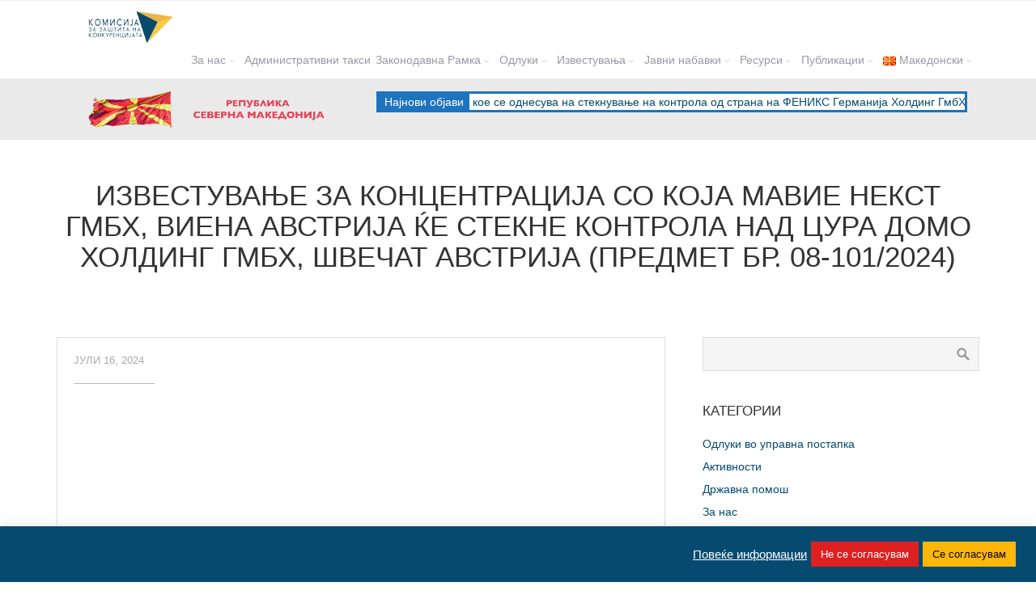

--- FILE ---
content_type: text/html; charset=UTF-8
request_url: http://kzk.gov.mk/%D0%B8%D0%B7%D0%B2%D0%B5%D1%81%D1%82%D1%83%D0%B2%D0%B0%D1%9A%D0%B5-%D0%B7%D0%B0-%D0%BA%D0%BE%D0%BD%D1%86%D0%B5%D0%BD%D1%82%D1%80%D0%B0%D1%86%D0%B8%D1%98%D0%B0-%D1%81%D0%BE-%D0%BA%D0%BE%D1%98%D0%B0-371/
body_size: 20395
content:
<!DOCTYPE html>
<html lang="mk-MK">
<head>
    <meta name="google-site-verification" content="8Is0oow15atNroB1t665TEa2TKF5ZDwugLiiPONCmH8" />
    <!-- Global site tag (gtag.js) - Google Analytics -->
<script async src="https://www.googletagmanager.com/gtag/js?id=UA-115780422-3"></script>
<script>
  window.dataLayer = window.dataLayer || [];
  function gtag(){dataLayer.push(arguments);}
  gtag('js', new Date());

  gtag('config', 'UA-115780422-3');
</script>

	<title>Известување за концентрација со која Мавие Некст ГмбХ, Виена Австрија ќе стекне контрола над Цура Домо Холдинг ГмбХ, Швечат Австрија (предмет бр. 08-101/2024) &#8211; Комисија за заштита на конкуренција</title>
<meta name='robots' content='max-image-preview:large' />
<link rel="alternate" type="application/rss+xml" title="Комисија за заштита на конкуренција &raquo; Фид" href="http://kzk.gov.mk/feed/" />
<link rel="alternate" type="application/rss+xml" title="Комисија за заштита на конкуренција &raquo; фидови за коментари" href="http://kzk.gov.mk/comments/feed/" />
<script type="text/javascript">
window._wpemojiSettings = {"baseUrl":"https:\/\/s.w.org\/images\/core\/emoji\/14.0.0\/72x72\/","ext":".png","svgUrl":"https:\/\/s.w.org\/images\/core\/emoji\/14.0.0\/svg\/","svgExt":".svg","source":{"concatemoji":"http:\/\/kzk.gov.mk\/wp-includes\/js\/wp-emoji-release.min.js?ver=6.1.9"}};
/*! This file is auto-generated */
!function(e,a,t){var n,r,o,i=a.createElement("canvas"),p=i.getContext&&i.getContext("2d");function s(e,t){var a=String.fromCharCode,e=(p.clearRect(0,0,i.width,i.height),p.fillText(a.apply(this,e),0,0),i.toDataURL());return p.clearRect(0,0,i.width,i.height),p.fillText(a.apply(this,t),0,0),e===i.toDataURL()}function c(e){var t=a.createElement("script");t.src=e,t.defer=t.type="text/javascript",a.getElementsByTagName("head")[0].appendChild(t)}for(o=Array("flag","emoji"),t.supports={everything:!0,everythingExceptFlag:!0},r=0;r<o.length;r++)t.supports[o[r]]=function(e){if(p&&p.fillText)switch(p.textBaseline="top",p.font="600 32px Arial",e){case"flag":return s([127987,65039,8205,9895,65039],[127987,65039,8203,9895,65039])?!1:!s([55356,56826,55356,56819],[55356,56826,8203,55356,56819])&&!s([55356,57332,56128,56423,56128,56418,56128,56421,56128,56430,56128,56423,56128,56447],[55356,57332,8203,56128,56423,8203,56128,56418,8203,56128,56421,8203,56128,56430,8203,56128,56423,8203,56128,56447]);case"emoji":return!s([129777,127995,8205,129778,127999],[129777,127995,8203,129778,127999])}return!1}(o[r]),t.supports.everything=t.supports.everything&&t.supports[o[r]],"flag"!==o[r]&&(t.supports.everythingExceptFlag=t.supports.everythingExceptFlag&&t.supports[o[r]]);t.supports.everythingExceptFlag=t.supports.everythingExceptFlag&&!t.supports.flag,t.DOMReady=!1,t.readyCallback=function(){t.DOMReady=!0},t.supports.everything||(n=function(){t.readyCallback()},a.addEventListener?(a.addEventListener("DOMContentLoaded",n,!1),e.addEventListener("load",n,!1)):(e.attachEvent("onload",n),a.attachEvent("onreadystatechange",function(){"complete"===a.readyState&&t.readyCallback()})),(e=t.source||{}).concatemoji?c(e.concatemoji):e.wpemoji&&e.twemoji&&(c(e.twemoji),c(e.wpemoji)))}(window,document,window._wpemojiSettings);
</script>
<style type="text/css">
img.wp-smiley,
img.emoji {
	display: inline !important;
	border: none !important;
	box-shadow: none !important;
	height: 1em !important;
	width: 1em !important;
	margin: 0 0.07em !important;
	vertical-align: -0.1em !important;
	background: none !important;
	padding: 0 !important;
}
</style>
	<link rel='stylesheet' id='wp-block-library-css' href='http://kzk.gov.mk/wp-includes/css/dist/block-library/style.min.css?ver=6.1.9' type='text/css' media='all' />
<link rel='stylesheet' id='classic-theme-styles-css' href='http://kzk.gov.mk/wp-includes/css/classic-themes.min.css?ver=1' type='text/css' media='all' />
<style id='global-styles-inline-css' type='text/css'>
body{--wp--preset--color--black: #000000;--wp--preset--color--cyan-bluish-gray: #abb8c3;--wp--preset--color--white: #ffffff;--wp--preset--color--pale-pink: #f78da7;--wp--preset--color--vivid-red: #cf2e2e;--wp--preset--color--luminous-vivid-orange: #ff6900;--wp--preset--color--luminous-vivid-amber: #fcb900;--wp--preset--color--light-green-cyan: #7bdcb5;--wp--preset--color--vivid-green-cyan: #00d084;--wp--preset--color--pale-cyan-blue: #8ed1fc;--wp--preset--color--vivid-cyan-blue: #0693e3;--wp--preset--color--vivid-purple: #9b51e0;--wp--preset--gradient--vivid-cyan-blue-to-vivid-purple: linear-gradient(135deg,rgba(6,147,227,1) 0%,rgb(155,81,224) 100%);--wp--preset--gradient--light-green-cyan-to-vivid-green-cyan: linear-gradient(135deg,rgb(122,220,180) 0%,rgb(0,208,130) 100%);--wp--preset--gradient--luminous-vivid-amber-to-luminous-vivid-orange: linear-gradient(135deg,rgba(252,185,0,1) 0%,rgba(255,105,0,1) 100%);--wp--preset--gradient--luminous-vivid-orange-to-vivid-red: linear-gradient(135deg,rgba(255,105,0,1) 0%,rgb(207,46,46) 100%);--wp--preset--gradient--very-light-gray-to-cyan-bluish-gray: linear-gradient(135deg,rgb(238,238,238) 0%,rgb(169,184,195) 100%);--wp--preset--gradient--cool-to-warm-spectrum: linear-gradient(135deg,rgb(74,234,220) 0%,rgb(151,120,209) 20%,rgb(207,42,186) 40%,rgb(238,44,130) 60%,rgb(251,105,98) 80%,rgb(254,248,76) 100%);--wp--preset--gradient--blush-light-purple: linear-gradient(135deg,rgb(255,206,236) 0%,rgb(152,150,240) 100%);--wp--preset--gradient--blush-bordeaux: linear-gradient(135deg,rgb(254,205,165) 0%,rgb(254,45,45) 50%,rgb(107,0,62) 100%);--wp--preset--gradient--luminous-dusk: linear-gradient(135deg,rgb(255,203,112) 0%,rgb(199,81,192) 50%,rgb(65,88,208) 100%);--wp--preset--gradient--pale-ocean: linear-gradient(135deg,rgb(255,245,203) 0%,rgb(182,227,212) 50%,rgb(51,167,181) 100%);--wp--preset--gradient--electric-grass: linear-gradient(135deg,rgb(202,248,128) 0%,rgb(113,206,126) 100%);--wp--preset--gradient--midnight: linear-gradient(135deg,rgb(2,3,129) 0%,rgb(40,116,252) 100%);--wp--preset--duotone--dark-grayscale: url('#wp-duotone-dark-grayscale');--wp--preset--duotone--grayscale: url('#wp-duotone-grayscale');--wp--preset--duotone--purple-yellow: url('#wp-duotone-purple-yellow');--wp--preset--duotone--blue-red: url('#wp-duotone-blue-red');--wp--preset--duotone--midnight: url('#wp-duotone-midnight');--wp--preset--duotone--magenta-yellow: url('#wp-duotone-magenta-yellow');--wp--preset--duotone--purple-green: url('#wp-duotone-purple-green');--wp--preset--duotone--blue-orange: url('#wp-duotone-blue-orange');--wp--preset--font-size--small: 13px;--wp--preset--font-size--medium: 20px;--wp--preset--font-size--large: 36px;--wp--preset--font-size--x-large: 42px;--wp--preset--spacing--20: 0.44rem;--wp--preset--spacing--30: 0.67rem;--wp--preset--spacing--40: 1rem;--wp--preset--spacing--50: 1.5rem;--wp--preset--spacing--60: 2.25rem;--wp--preset--spacing--70: 3.38rem;--wp--preset--spacing--80: 5.06rem;}:where(.is-layout-flex){gap: 0.5em;}body .is-layout-flow > .alignleft{float: left;margin-inline-start: 0;margin-inline-end: 2em;}body .is-layout-flow > .alignright{float: right;margin-inline-start: 2em;margin-inline-end: 0;}body .is-layout-flow > .aligncenter{margin-left: auto !important;margin-right: auto !important;}body .is-layout-constrained > .alignleft{float: left;margin-inline-start: 0;margin-inline-end: 2em;}body .is-layout-constrained > .alignright{float: right;margin-inline-start: 2em;margin-inline-end: 0;}body .is-layout-constrained > .aligncenter{margin-left: auto !important;margin-right: auto !important;}body .is-layout-constrained > :where(:not(.alignleft):not(.alignright):not(.alignfull)){max-width: var(--wp--style--global--content-size);margin-left: auto !important;margin-right: auto !important;}body .is-layout-constrained > .alignwide{max-width: var(--wp--style--global--wide-size);}body .is-layout-flex{display: flex;}body .is-layout-flex{flex-wrap: wrap;align-items: center;}body .is-layout-flex > *{margin: 0;}:where(.wp-block-columns.is-layout-flex){gap: 2em;}.has-black-color{color: var(--wp--preset--color--black) !important;}.has-cyan-bluish-gray-color{color: var(--wp--preset--color--cyan-bluish-gray) !important;}.has-white-color{color: var(--wp--preset--color--white) !important;}.has-pale-pink-color{color: var(--wp--preset--color--pale-pink) !important;}.has-vivid-red-color{color: var(--wp--preset--color--vivid-red) !important;}.has-luminous-vivid-orange-color{color: var(--wp--preset--color--luminous-vivid-orange) !important;}.has-luminous-vivid-amber-color{color: var(--wp--preset--color--luminous-vivid-amber) !important;}.has-light-green-cyan-color{color: var(--wp--preset--color--light-green-cyan) !important;}.has-vivid-green-cyan-color{color: var(--wp--preset--color--vivid-green-cyan) !important;}.has-pale-cyan-blue-color{color: var(--wp--preset--color--pale-cyan-blue) !important;}.has-vivid-cyan-blue-color{color: var(--wp--preset--color--vivid-cyan-blue) !important;}.has-vivid-purple-color{color: var(--wp--preset--color--vivid-purple) !important;}.has-black-background-color{background-color: var(--wp--preset--color--black) !important;}.has-cyan-bluish-gray-background-color{background-color: var(--wp--preset--color--cyan-bluish-gray) !important;}.has-white-background-color{background-color: var(--wp--preset--color--white) !important;}.has-pale-pink-background-color{background-color: var(--wp--preset--color--pale-pink) !important;}.has-vivid-red-background-color{background-color: var(--wp--preset--color--vivid-red) !important;}.has-luminous-vivid-orange-background-color{background-color: var(--wp--preset--color--luminous-vivid-orange) !important;}.has-luminous-vivid-amber-background-color{background-color: var(--wp--preset--color--luminous-vivid-amber) !important;}.has-light-green-cyan-background-color{background-color: var(--wp--preset--color--light-green-cyan) !important;}.has-vivid-green-cyan-background-color{background-color: var(--wp--preset--color--vivid-green-cyan) !important;}.has-pale-cyan-blue-background-color{background-color: var(--wp--preset--color--pale-cyan-blue) !important;}.has-vivid-cyan-blue-background-color{background-color: var(--wp--preset--color--vivid-cyan-blue) !important;}.has-vivid-purple-background-color{background-color: var(--wp--preset--color--vivid-purple) !important;}.has-black-border-color{border-color: var(--wp--preset--color--black) !important;}.has-cyan-bluish-gray-border-color{border-color: var(--wp--preset--color--cyan-bluish-gray) !important;}.has-white-border-color{border-color: var(--wp--preset--color--white) !important;}.has-pale-pink-border-color{border-color: var(--wp--preset--color--pale-pink) !important;}.has-vivid-red-border-color{border-color: var(--wp--preset--color--vivid-red) !important;}.has-luminous-vivid-orange-border-color{border-color: var(--wp--preset--color--luminous-vivid-orange) !important;}.has-luminous-vivid-amber-border-color{border-color: var(--wp--preset--color--luminous-vivid-amber) !important;}.has-light-green-cyan-border-color{border-color: var(--wp--preset--color--light-green-cyan) !important;}.has-vivid-green-cyan-border-color{border-color: var(--wp--preset--color--vivid-green-cyan) !important;}.has-pale-cyan-blue-border-color{border-color: var(--wp--preset--color--pale-cyan-blue) !important;}.has-vivid-cyan-blue-border-color{border-color: var(--wp--preset--color--vivid-cyan-blue) !important;}.has-vivid-purple-border-color{border-color: var(--wp--preset--color--vivid-purple) !important;}.has-vivid-cyan-blue-to-vivid-purple-gradient-background{background: var(--wp--preset--gradient--vivid-cyan-blue-to-vivid-purple) !important;}.has-light-green-cyan-to-vivid-green-cyan-gradient-background{background: var(--wp--preset--gradient--light-green-cyan-to-vivid-green-cyan) !important;}.has-luminous-vivid-amber-to-luminous-vivid-orange-gradient-background{background: var(--wp--preset--gradient--luminous-vivid-amber-to-luminous-vivid-orange) !important;}.has-luminous-vivid-orange-to-vivid-red-gradient-background{background: var(--wp--preset--gradient--luminous-vivid-orange-to-vivid-red) !important;}.has-very-light-gray-to-cyan-bluish-gray-gradient-background{background: var(--wp--preset--gradient--very-light-gray-to-cyan-bluish-gray) !important;}.has-cool-to-warm-spectrum-gradient-background{background: var(--wp--preset--gradient--cool-to-warm-spectrum) !important;}.has-blush-light-purple-gradient-background{background: var(--wp--preset--gradient--blush-light-purple) !important;}.has-blush-bordeaux-gradient-background{background: var(--wp--preset--gradient--blush-bordeaux) !important;}.has-luminous-dusk-gradient-background{background: var(--wp--preset--gradient--luminous-dusk) !important;}.has-pale-ocean-gradient-background{background: var(--wp--preset--gradient--pale-ocean) !important;}.has-electric-grass-gradient-background{background: var(--wp--preset--gradient--electric-grass) !important;}.has-midnight-gradient-background{background: var(--wp--preset--gradient--midnight) !important;}.has-small-font-size{font-size: var(--wp--preset--font-size--small) !important;}.has-medium-font-size{font-size: var(--wp--preset--font-size--medium) !important;}.has-large-font-size{font-size: var(--wp--preset--font-size--large) !important;}.has-x-large-font-size{font-size: var(--wp--preset--font-size--x-large) !important;}
.wp-block-navigation a:where(:not(.wp-element-button)){color: inherit;}
:where(.wp-block-columns.is-layout-flex){gap: 2em;}
.wp-block-pullquote{font-size: 1.5em;line-height: 1.6;}
</style>
<link rel='stylesheet' id='cookie-law-info-css' href='http://kzk.gov.mk/wp-content/plugins/cookie-law-info/legacy/public/css/cookie-law-info-public.css?ver=3.0.8' type='text/css' media='all' />
<link rel='stylesheet' id='cookie-law-info-gdpr-css' href='http://kzk.gov.mk/wp-content/plugins/cookie-law-info/legacy/public/css/cookie-law-info-gdpr.css?ver=3.0.8' type='text/css' media='all' />
<link rel='stylesheet' id='pj-news-ticker-css' href='http://kzk.gov.mk/wp-content/plugins/pj-news-ticker/public/css/pj-news-ticker.css?ver=1.9.5' type='text/css' media='all' />
<link rel='stylesheet' id='cpotheme-base-css' href='http://kzk.gov.mk/wp-content/themes/allegiant/core/css/base.css?ver=6.1.9' type='text/css' media='all' />
<link rel='stylesheet' id='cpotheme-main-css' href='http://kzk.gov.mk/wp-content/themes/allegiant/style.css?ver=6.1.9' type='text/css' media='all' />
<script type='text/javascript' src='http://kzk.gov.mk/wp-includes/js/jquery/jquery.min.js?ver=3.6.1' id='jquery-core-js'></script>
<script type='text/javascript' src='http://kzk.gov.mk/wp-includes/js/jquery/jquery-migrate.min.js?ver=3.3.2' id='jquery-migrate-js'></script>
<script type='text/javascript' id='cookie-law-info-js-extra'>
/* <![CDATA[ */
var Cli_Data = {"nn_cookie_ids":[],"cookielist":[],"non_necessary_cookies":[],"ccpaEnabled":"","ccpaRegionBased":"","ccpaBarEnabled":"","strictlyEnabled":["necessary","obligatoire"],"ccpaType":"gdpr","js_blocking":"1","custom_integration":"","triggerDomRefresh":"","secure_cookies":""};
var cli_cookiebar_settings = {"animate_speed_hide":"500","animate_speed_show":"500","background":"#064a70","border":"#b1a6a6c2","border_on":"","button_1_button_colour":"#61a229","button_1_button_hover":"#4e8221","button_1_link_colour":"#fff","button_1_as_button":"1","button_1_new_win":"","button_2_button_colour":"#333","button_2_button_hover":"#292929","button_2_link_colour":"#ffffff","button_2_as_button":"","button_2_hidebar":"","button_3_button_colour":"#dd2121","button_3_button_hover":"#b11a1a","button_3_link_colour":"#ffffff","button_3_as_button":"1","button_3_new_win":"","button_4_button_colour":"#dedfe0","button_4_button_hover":"#b2b2b3","button_4_link_colour":"#ffffff","button_4_as_button":"","button_7_button_colour":"#fcb70a","button_7_button_hover":"#ca9208","button_7_link_colour":"#0a0a0a","button_7_as_button":"1","button_7_new_win":"","font_family":"inherit","header_fix":"","notify_animate_hide":"1","notify_animate_show":"","notify_div_id":"#cookie-law-info-bar","notify_position_horizontal":"right","notify_position_vertical":"bottom","scroll_close":"","scroll_close_reload":"","accept_close_reload":"","reject_close_reload":"","showagain_tab":"","showagain_background":"#fff","showagain_border":"#000","showagain_div_id":"#cookie-law-info-again","showagain_x_position":"100px","text":"#ffffff","show_once_yn":"","show_once":"10000","logging_on":"","as_popup":"","popup_overlay":"1","bar_heading_text":"","cookie_bar_as":"banner","popup_showagain_position":"bottom-right","widget_position":"left"};
var log_object = {"ajax_url":"http:\/\/kzk.gov.mk\/wp-admin\/admin-ajax.php"};
/* ]]> */
</script>
<script type='text/javascript' src='http://kzk.gov.mk/wp-content/plugins/cookie-law-info/legacy/public/js/cookie-law-info-public.js?ver=3.0.8' id='cookie-law-info-js'></script>
<script type='text/javascript' src='http://kzk.gov.mk/wp-content/plugins/pj-news-ticker/public/js/pj-news-ticker.js?ver=1.9.5' id='pj-news-ticker-js'></script>
<script type='text/javascript' src='http://kzk.gov.mk/wp-content/themes/allegiant/core/scripts/html5-min.js?ver=6.1.9' id='cpotheme_html5-js'></script>
<link rel="https://api.w.org/" href="http://kzk.gov.mk/wp-json/" /><link rel="alternate" type="application/json" href="http://kzk.gov.mk/wp-json/wp/v2/posts/6385" /><link rel="EditURI" type="application/rsd+xml" title="RSD" href="http://kzk.gov.mk/xmlrpc.php?rsd" />
<link rel="wlwmanifest" type="application/wlwmanifest+xml" href="http://kzk.gov.mk/wp-includes/wlwmanifest.xml" />
<meta name="generator" content="WordPress 6.1.9" />
<link rel="canonical" href="http://kzk.gov.mk/%d0%b8%d0%b7%d0%b2%d0%b5%d1%81%d1%82%d1%83%d0%b2%d0%b0%d1%9a%d0%b5-%d0%b7%d0%b0-%d0%ba%d0%be%d0%bd%d1%86%d0%b5%d0%bd%d1%82%d1%80%d0%b0%d1%86%d0%b8%d1%98%d0%b0-%d1%81%d0%be-%d0%ba%d0%be%d1%98%d0%b0-371/" />
<link rel='shortlink' href='http://kzk.gov.mk/?p=6385' />
<link rel="alternate" type="application/json+oembed" href="http://kzk.gov.mk/wp-json/oembed/1.0/embed?url=http%3A%2F%2Fkzk.gov.mk%2F%25d0%25b8%25d0%25b7%25d0%25b2%25d0%25b5%25d1%2581%25d1%2582%25d1%2583%25d0%25b2%25d0%25b0%25d1%259a%25d0%25b5-%25d0%25b7%25d0%25b0-%25d0%25ba%25d0%25be%25d0%25bd%25d1%2586%25d0%25b5%25d0%25bd%25d1%2582%25d1%2580%25d0%25b0%25d1%2586%25d0%25b8%25d1%2598%25d0%25b0-%25d1%2581%25d0%25be-%25d0%25ba%25d0%25be%25d1%2598%25d0%25b0-371%2F" />
<link rel="alternate" type="text/xml+oembed" href="http://kzk.gov.mk/wp-json/oembed/1.0/embed?url=http%3A%2F%2Fkzk.gov.mk%2F%25d0%25b8%25d0%25b7%25d0%25b2%25d0%25b5%25d1%2581%25d1%2582%25d1%2583%25d0%25b2%25d0%25b0%25d1%259a%25d0%25b5-%25d0%25b7%25d0%25b0-%25d0%25ba%25d0%25be%25d0%25bd%25d1%2586%25d0%25b5%25d0%25bd%25d1%2582%25d1%2580%25d0%25b0%25d1%2586%25d0%25b8%25d1%2598%25d0%25b0-%25d1%2581%25d0%25be-%25d0%25ba%25d0%25be%25d1%2598%25d0%25b0-371%2F&#038;format=xml" />
<meta name="viewport" content="width=device-width, initial-scale=1.0, maximum-scale=1.0, user-scalable=0"/>
<meta charset="UTF-8"/>
<style type="text/css" id="custom-background-css">
body.custom-background { background-image: url("http://kzk.gov.mk/wp-content/themes/allegiant/images/background.jpg"); background-position: center top; background-size: cover; background-repeat: no-repeat; background-attachment: fixed; }
</style>
	<link rel="icon" href="http://kzk.gov.mk/wp-content/uploads/2019/02/cropped-logo-32x32.png" sizes="32x32" />
<link rel="icon" href="http://kzk.gov.mk/wp-content/uploads/2019/02/cropped-logo-192x192.png" sizes="192x192" />
<link rel="apple-touch-icon" href="http://kzk.gov.mk/wp-content/uploads/2019/02/cropped-logo-180x180.png" />
<meta name="msapplication-TileImage" content="http://kzk.gov.mk/wp-content/uploads/2019/02/cropped-logo-270x270.png" />
		<style type="text/css" id="wp-custom-css">
			.menu-main .menu-item-has-children > a {
    padding-right: 20px;
}

.menu-main li a {
    padding: 3px;
    font-size: 13.5px;
    color: #99a;
}		</style>
			<!-- Latest compiled and minified CSS -->
    <link rel="stylesheet" href="https://maxcdn.bootstrapcdn.com/bootstrap/3.4.0/css/bootstrap.min.css">
    
    <!-- jQuery library -->
    <script src="https://ajax.googleapis.com/ajax/libs/jquery/3.3.1/jquery.min.js"></script>
    
    <!-- Latest compiled JavaScript -->
    <script src="https://maxcdn.bootstrapcdn.com/bootstrap/3.4.0/js/bootstrap.min.js"></script>
    
    <!--Font Awesome-->
    <link href="https://maxcdn.bootstrapcdn.com/font-awesome/4.7.0/css/font-awesome.min.css" rel="stylesheet">

</head>

<body class="post-template-default single single-post postid-6385 single-format-standard custom-background  sidebar-right">
	<div class="outer" id="top">
				<div class="wrapper">
			<div id="topbar" class="topbar">
				<div class="container">
										<div class="clear"></div>
				</div>
			</div>
			<header id="header" class="header">
				<div class="container">
					<div id="logo" class="logo"><a class="site-logo" href="http://kzk.gov.mk"><img src="http://kzk.gov.mk/wp-content/uploads/2019/02/logo.png" alt="Комисија за заштита на конкуренција" style="width:175px;"/></a><span class="title site-title hidden"><a href="http://kzk.gov.mk">Комисија за заштита на конкуренција</a></span></div><div id="menu-mobile-open" class=" menu-mobile-open menu-mobile-toggle"></div><ul id="menu-main" class="menu-main"><li id="menu-item-13" class="menu-item menu-item-type-custom menu-item-object-custom menu-item-has-children menu-item-13"><a href="http://kzk.gov.mk/%d0%b7%d0%b0-%d0%bd%d0%b0%d1%81/">За нас</a>
<ul class="sub-menu">
	<li id="menu-item-14" class="menu-item menu-item-type-custom menu-item-object-custom menu-item-14"><a href="http://kzk.gov.mk/членови-на-комисијата/">Членови на комисијата</a></li>
	<li id="menu-item-15" class="menu-item menu-item-type-custom menu-item-object-custom menu-item-15"><a href="http://kzk.gov.mk/%D0%BE%D1%80%D0%B3%D0%B0%D0%BD%D0%B8%D0%B7%D0%B0%D1%86%D0%B8%D1%81%D0%BA%D0%B0-%D1%81%D1%82%D1%80%D1%83%D0%BA%D1%82%D1%83%D1%80%D0%B0/">Организација</a></li>
	<li id="menu-item-4063" class="menu-item menu-item-type-custom menu-item-object-custom menu-item-4063"><a href="http://kzk.gov.mk/%d0%b7%d0%b0%d1%88%d1%82%d0%b8%d1%82%d0%b5%d0%bd%d0%be-%d0%b2%d0%bd%d0%b0%d1%82%d1%80%d0%b5%d1%88%d0%bd%d0%be-%d0%bf%d1%80%d0%b8%d1%98%d0%b0%d0%b2%d1%83%d0%b2%d0%b0%d1%9a%d0%b5/">Заштитено внатрешно пријавување</a></li>
	<li id="menu-item-16" class="menu-item menu-item-type-custom menu-item-object-custom menu-item-16"><a href="http://kzk.gov.mk/%D0%BA%D0%BE%D0%BD%D1%82%D0%B0%D0%BA%D1%82/">Контакт</a></li>
	<li id="menu-item-7127" class="menu-item menu-item-type-post_type menu-item-object-post menu-item-7127"><a href="http://kzk.gov.mk/%d0%b8%d0%bd%d1%84%d0%be%d1%80%d0%bc%d0%b0%d1%86%d0%b8%d0%b8-%d0%be%d0%b4-%d1%98%d0%b0%d0%b2%d0%b5%d0%bd-%d0%ba%d0%b0%d1%80%d0%b0%d0%ba%d1%82%d0%b5%d1%80/">Информации од јавен карактер</a></li>
</ul>
</li>
<li id="menu-item-6071" class="menu-item menu-item-type-custom menu-item-object-custom menu-item-6071"><a href="http://kzk.gov.mk/wp-content/uploads/2024/04/Административни-такси..pdf">Административни такси</a></li>
<li id="menu-item-21" class="menu-item menu-item-type-custom menu-item-object-custom menu-item-has-children menu-item-21"><a>Законодавна Рамка</a>
<ul class="sub-menu">
	<li id="menu-item-22" class="menu-item menu-item-type-custom menu-item-object-custom menu-item-has-children menu-item-22"><a>Конкуренција</a>
	<ul class="sub-menu">
		<li id="menu-item-24" class="menu-item menu-item-type-custom menu-item-object-custom menu-item-24"><a href="http://kzk.gov.mk/category/zakon-za-zashtita-na-konkurencijata/">Закон за заштита на конкуренцијата</a></li>
		<li id="menu-item-25" class="menu-item menu-item-type-custom menu-item-object-custom menu-item-25"><a href="http://kzk.gov.mk/category/uredbi/">Уредби</a></li>
		<li id="menu-item-26" class="menu-item menu-item-type-custom menu-item-object-custom menu-item-26"><a href="http://kzk.gov.mk/category/nasoki-i-broshuri/">Насоки и брошури</a></li>
	</ul>
</li>
	<li id="menu-item-23" class="menu-item menu-item-type-custom menu-item-object-custom menu-item-has-children menu-item-23"><a>Државна Помош</a>
	<ul class="sub-menu">
		<li id="menu-item-28" class="menu-item menu-item-type-custom menu-item-object-custom menu-item-28"><a href="http://kzk.gov.mk/category/zakon-za-drzhavna-pomosh/">Закон за државна помош</a></li>
		<li id="menu-item-29" class="menu-item menu-item-type-custom menu-item-object-custom menu-item-29"><a href="http://kzk.gov.mk/category/uredbi-drzhavna-pomosh/">Уредби</a></li>
	</ul>
</li>
	<li id="menu-item-6762" class="menu-item menu-item-type-taxonomy menu-item-object-category menu-item-6762"><a href="http://kzk.gov.mk/category/zakonodavna-ramka/nefer-trgovski-praktiki-zr/">Нефер трговски практики</a></li>
</ul>
</li>
<li id="menu-item-30" class="menu-item menu-item-type-custom menu-item-object-custom menu-item-has-children menu-item-30"><a>Одлуки</a>
<ul class="sub-menu">
	<li id="menu-item-31" class="menu-item menu-item-type-custom menu-item-object-custom menu-item-has-children menu-item-31"><a>Конкуренција</a>
	<ul class="sub-menu">
		<li id="menu-item-33" class="menu-item menu-item-type-custom menu-item-object-custom menu-item-33"><a href="http://kzk.gov.mk/category/odluki-vo-upravna-postapka/">Одлуки во управна постапка</a></li>
		<li id="menu-item-34" class="menu-item menu-item-type-custom menu-item-object-custom menu-item-34"><a href="http://kzk.gov.mk/category/odluki-vo-prekrshochna-postapka/">Одлуку во прекршочна постапка</a></li>
		<li id="menu-item-35" class="menu-item menu-item-type-custom menu-item-object-custom menu-item-35"><a href="http://kzk.gov.mk/category/odluki-na-sudovite/">Одлуки на судовите</a></li>
	</ul>
</li>
	<li id="menu-item-32" class="menu-item menu-item-type-custom menu-item-object-custom menu-item-has-children menu-item-32"><a>Државна помош</a>
	<ul class="sub-menu">
		<li id="menu-item-36" class="menu-item menu-item-type-custom menu-item-object-custom menu-item-36"><a href="http://kzk.gov.mk/category/odluki-akti-na-kzk/">Одлуки/Акти на КЗК</a></li>
		<li id="menu-item-37" class="menu-item menu-item-type-custom menu-item-object-custom menu-item-37"><a href="http://kzk.gov.mk/category/mislenja/">Мислења</a></li>
	</ul>
</li>
	<li id="menu-item-6763" class="menu-item menu-item-type-taxonomy menu-item-object-category menu-item-has-children menu-item-6763"><a href="http://kzk.gov.mk/category/odluki/nefer-trgovski-prakitiki-o/">Нефер трговски практики</a>
	<ul class="sub-menu">
		<li id="menu-item-6764" class="menu-item menu-item-type-taxonomy menu-item-object-category menu-item-6764"><a href="http://kzk.gov.mk/category/odluki/nefer-trgovski-prakitiki-o/odluki-vo-prekrsocna-postapka/">Одлуки во прекршочна постапка</a></li>
		<li id="menu-item-6765" class="menu-item menu-item-type-taxonomy menu-item-object-category menu-item-6765"><a href="http://kzk.gov.mk/category/odluki/nefer-trgovski-prakitiki-o/odluki-na-sudovi/">Одлуки на судови</a></li>
	</ul>
</li>
</ul>
</li>
<li id="menu-item-38" class="menu-item menu-item-type-custom menu-item-object-custom menu-item-has-children menu-item-38"><a>Известувања</a>
<ul class="sub-menu">
	<li id="menu-item-39" class="menu-item menu-item-type-custom menu-item-object-custom menu-item-39"><a href="http://kzk.gov.mk/category/izvestuvanja-za-koncentracii/">Известувања за концентрации</a></li>
	<li id="menu-item-40" class="menu-item menu-item-type-custom menu-item-object-custom menu-item-40"><a href="http://kzk.gov.mk/category/izvestuvanja-za-drzavna-pomosh/">Известувања за државна помош</a></li>
	<li id="menu-item-17" class="menu-item menu-item-type-custom menu-item-object-custom menu-item-has-children menu-item-17"><a>Новости</a>
	<ul class="sub-menu">
		<li id="menu-item-18" class="menu-item menu-item-type-custom menu-item-object-custom menu-item-18"><a href="http://kzk.gov.mk/category/pres/">Прес</a></li>
		<li id="menu-item-19" class="menu-item menu-item-type-custom menu-item-object-custom menu-item-19"><a href="http://kzk.gov.mk/category/aktivnosti/">Активности</a></li>
		<li id="menu-item-20" class="menu-item menu-item-type-custom menu-item-object-custom menu-item-20"><a href="http://kzk.gov.mk/category/ostanati-novosti/">Останати новости</a></li>
	</ul>
</li>
</ul>
</li>
<li id="menu-item-3353" class="menu-item menu-item-type-taxonomy menu-item-object-category menu-item-has-children menu-item-3353"><a href="http://kzk.gov.mk/category/javni-nabavki/">Јавни набавки</a>
<ul class="sub-menu">
	<li id="menu-item-3354" class="menu-item menu-item-type-taxonomy menu-item-object-category menu-item-3354"><a href="http://kzk.gov.mk/category/javni-nabavki/godishni-planovi/">Годишни планови</a></li>
	<li id="menu-item-3355" class="menu-item menu-item-type-taxonomy menu-item-object-category menu-item-3355"><a href="http://kzk.gov.mk/category/javni-nabavki/oglasi-za-javni-nabavki/">Огласи за јавни набавки</a></li>
	<li id="menu-item-3356" class="menu-item menu-item-type-taxonomy menu-item-object-category menu-item-3356"><a href="http://kzk.gov.mk/category/javni-nabavki/izvestuvanja-za-sklucheni-dogovori/">Известувања за склучени договори</a></li>
	<li id="menu-item-3357" class="menu-item menu-item-type-taxonomy menu-item-object-category menu-item-3357"><a href="http://kzk.gov.mk/category/javni-nabavki/sklucheni-dogovori/">Склучени договори</a></li>
	<li id="menu-item-3358" class="menu-item menu-item-type-taxonomy menu-item-object-category menu-item-3358"><a href="http://kzk.gov.mk/category/javni-nabavki/izvestuvanja-za-realizirani-dogovori/">Известувања за реализирани договори</a></li>
</ul>
</li>
<li id="menu-item-41" class="menu-item menu-item-type-custom menu-item-object-custom menu-item-has-children menu-item-41"><a>Ресурси</a>
<ul class="sub-menu">
	<li id="menu-item-42" class="menu-item menu-item-type-custom menu-item-object-custom menu-item-has-children menu-item-42"><a>Обрасци/Информации</a>
	<ul class="sub-menu">
		<li id="menu-item-44" class="menu-item menu-item-type-custom menu-item-object-custom menu-item-44"><a href="http://kzk.gov.mk/category/konkurencija-obrasci-informacii-resursi/">Конкуренција</a></li>
		<li id="menu-item-45" class="menu-item menu-item-type-custom menu-item-object-custom menu-item-45"><a href="http://kzk.gov.mk/category/drzhavna-pomosh-obrasci-informacii/">Државна помош</a></li>
	</ul>
</li>
	<li id="menu-item-43" class="menu-item menu-item-type-custom menu-item-object-custom menu-item-43"><a href="http://kzk.gov.mk/linkovi/">Линкови</a></li>
</ul>
</li>
<li id="menu-item-46" class="menu-item menu-item-type-custom menu-item-object-custom menu-item-has-children menu-item-46"><a>Публикации</a>
<ul class="sub-menu">
	<li id="menu-item-47" class="menu-item menu-item-type-custom menu-item-object-custom menu-item-47"><a href="http://kzk.gov.mk/category/godishni-izveshtai/">Годишни извештаи</a></li>
	<li id="menu-item-48" class="menu-item menu-item-type-custom menu-item-object-custom menu-item-48"><a href="http://kzk.gov.mk/category/struchni-napisi/">Стручни написи</a></li>
	<li id="menu-item-49" class="menu-item menu-item-type-custom menu-item-object-custom menu-item-49"><a href="http://kzk.gov.mk/category/ostanati-publikacii/">Останати Публикации</a></li>
</ul>
</li>
<li id="menu-item-56" class="pll-parent-menu-item menu-item menu-item-type-custom menu-item-object-custom menu-item-has-children menu-item-56"><a href="#pll_switcher"><img src="[data-uri]" alt="Македонски" width="16" height="11" style="width: 16px; height: 11px;" /><span style="margin-left:0.3em;">Македонски</span></a>
<ul class="sub-menu">
	<li id="menu-item-56-mk" class="lang-item lang-item-28 lang-item-mk current-lang lang-item-first menu-item menu-item-type-custom menu-item-object-custom menu-item-56-mk"><a href="http://kzk.gov.mk/%d0%b8%d0%b7%d0%b2%d0%b5%d1%81%d1%82%d1%83%d0%b2%d0%b0%d1%9a%d0%b5-%d0%b7%d0%b0-%d0%ba%d0%be%d0%bd%d1%86%d0%b5%d0%bd%d1%82%d1%80%d0%b0%d1%86%d0%b8%d1%98%d0%b0-%d1%81%d0%be-%d0%ba%d0%be%d1%98%d0%b0-371/" hreflang="mk-MK" lang="mk-MK"><img src="[data-uri]" alt="Македонски" width="16" height="11" style="width: 16px; height: 11px;" /><span style="margin-left:0.3em;">Македонски</span></a></li>
	<li id="menu-item-56-en" class="lang-item lang-item-31 lang-item-en no-translation menu-item menu-item-type-custom menu-item-object-custom menu-item-56-en"><a href="http://kzk.gov.mk/en/" hreflang="en-US" lang="en-US"><img src="[data-uri]" alt="English" width="16" height="11" style="width: 16px; height: 11px;" /><span style="margin-left:0.3em;">English</span></a></li>
	<li id="menu-item-56-sq" class="lang-item lang-item-35 lang-item-sq no-translation menu-item menu-item-type-custom menu-item-object-custom menu-item-56-sq"><a href="http://kzk.gov.mk/sq/" hreflang="sq" lang="sq"><img src="[data-uri]" alt="Shqip" width="16" height="11" style="width: 16px; height: 11px;" /><span style="margin-left:0.3em;">Shqip</span></a></li>
</ul>
</li>
</ul>					<div class='clear'></div>
				</div>
			</header>
			
			<div style="background-color: #eaeaea; padding: 15px 0;" class="col-md-12">
			    <div class="container">
    			    <div class="col-md-4">
    			            			            <img src="http://kzk.gov.mk/wp-content/uploads/2019/01/mainimg.png" class="img-fluid">
			                			    </div>
    			    <div class="col-md-8">
    			        <div class="pjnt-border" style="font-family: , sans-serif; background-color: #1e73be; border-color: #1e73be;"><div class="pjnt-label" style="color: #ffffff; font-size: 100%;">Најнови објави</div><div class="pjnt-box" style="background-color: #ffffff;"><div class="pjnt-content" data-gap="true" data-speed="100" style="font-size: 100%;"><span class="pjnt-item"><a target="_self" href="http://kzk.gov.mk/%d0%b8%d0%b7%d0%b2%d0%b5%d1%81%d1%82%d1%83%d0%b2%d0%b0%d1%9a%d0%b5-%d0%b7%d0%b0-%d0%ba%d0%be%d0%bd%d1%86%d0%b5%d0%bd%d1%82%d1%80%d0%b0%d1%86%d0%b8%d1%98%d0%b0-%d0%ba%d0%be%d0%b5-%d1%81%d0%b5-%d0%be-21/">Известување за концентрација кое се однесува на стекнување на контрола од страна на ФЕНИКС Германија Холдинг ГмбХ, Германија над &nbsp;ХАЕМАТО Фарм ГмбХ, Германија</a></span><span class="pjnt-item"><a target="_self" href="http://kzk.gov.mk/%d0%ba%d0%be%d0%bd%d1%86%d0%b5%d0%bd%d1%82%d1%80%d0%b0%d1%86%d0%b8%d1%98%d0%b0-%d1%81%d0%be-%d0%ba%d0%be%d1%98%d0%b0-%d0%bd%d0%bb%d0%b1-%d1%81%d0%ba%d0%bb%d0%b0%d0%b4%d0%b8-%d0%b7%d0%b5/">Концентрација со која НЛБ Склади – Зелени преход I А, наменска дружба за наложбе, д.о.о., Словенија  ќе стекне контрола над РЕСАЛТА ГРАДСКО ОСВЕТЛУВАЊЕ И ЕНЕРГЕТСКА ОБНОВА НА ЗГРАДИ Д.О.О. БЕЛГРАД Србија</a></span><span class="pjnt-item"><a target="_self" href="http://kzk.gov.mk/%d0%b8%d0%b7%d0%b2%d0%b5%d1%81%d1%82%d1%83%d0%b2%d0%b0%d1%9a%d0%b5-%d0%b7%d0%b0-%d0%ba%d0%be%d0%bd%d1%86%d0%b5%d0%bd%d1%82%d1%80%d0%b0%d1%86%d0%b8%d1%98%d0%b0-%d1%81%d0%be-%d0%ba%d0%be%d1%98%d0%b0-483/">Известување за концентрација со која ГАЛЕНИКА АД БЕОГРАД, Република Србија ќе стекне целосна контрола над Санофарм д.о.о., Република Словенија (предмет бр. 08-151 од 2025 година)</a></span><span class="pjnt-item"><a target="_self" href="http://kzk.gov.mk/%d0%ba%d0%be%d0%bd%d1%86%d0%b5%d0%bd%d1%82%d1%80%d0%b0%d1%86%d0%b8%d1%98%d0%b0-%d1%81%d0%be-%d0%ba%d0%be%d1%98%d0%b0-%d0%bf%d1%80%d0%b2%d0%b0-%d1%86%d0%b0%d0%bf-%d0%b4-%d0%be-%d0%be-%d1%81%d0%bf%d0%b5/">Концентрација со која ПРВА ЦАП Д.О.О Специјалeн Инвестициски фонд к.д Словенија, ќе стекне  контрола над ЦООКИНОКС Производство и Продажба на угостителска опрема Д.О.О Словенија</a></span><span class="pjnt-item"><a target="_self" href="http://kzk.gov.mk/%d0%b8%d0%b7%d0%b2%d0%b5%d1%81%d1%82%d1%83%d0%b2%d0%b0%d1%9a%d0%b5-%d0%b7%d0%b0-%d0%ba%d0%be%d0%bd%d1%86%d0%b5%d0%bd%d1%82%d1%80%d0%b0%d1%86%d0%b8%d1%98%d0%b0-%d1%81%d0%be-%d0%ba%d0%be%d1%98%d0%b0-482/">Известување за концентрација со која Алвин Интернатионал АГ, Швајцарија ќе стекне индиректна самостојна контрола над СидеПризе ЛЛЦ, САД</a></span></div></div></div>     			    </div>
    			</div>
    		</div>
						<div class="clear"></div>



<section id="pagetitle" class="pagetitle" >
	<div class="container">
		<h1 class="pagetitle-title heading">Известување за концентрација со која Мавие Некст ГмбХ, Виена Австрија ќе стекне контрола над Цура Домо Холдинг ГмбХ, Швечат Австрија (предмет бр. 08-101/2024)</h1><div id="breadcrumb" class="breadcrumb"><a class="breadcrumb-link" href="http://kzk.gov.mk">Home</a><span class='breadcrumb-separator'></span><span class='breadcrumb-title'>Известување за концентрација со која Мавие Некст ГмбХ, Виена Австрија ќе стекне контрола над Цура Домо Холдинг ГмбХ, Швечат Австрија (предмет бр. 08-101/2024)</span>
</div>	</div>
</section>


<div id="main" class="main">
	<div class="container">
		<section id="content" class="content">
									
<article class="post-6385 post type-post status-publish format-standard hentry category-izvestuvanja category-izvestuvanja-za-koncentracii" id="post-6385"> 
	<div class="post-image">
				
	</div>	
		<div class="post-body">
				<div class="post-byline">
			<div class="post-date">јули 16, 2024</div>											</div>
		<div class="post-content">
			
<div class="wp-block-file"><object class="wp-block-file__embed" data="http://kzk.gov.mk/wp-content/uploads/2024/07/Izvestuvanje-Mavie-Neks-i-Cura-Domo-1.pdf" type="application/pdf" style="width:100%;height:600px" aria-label="Embed of Izvestuvanje-Mavie-Neks-i-Cura-Domo-1."></object><a id="wp-block-file--media-bb81180c-7fad-4af9-a132-5935bf0bbb60" href="http://kzk.gov.mk/wp-content/uploads/2024/07/Izvestuvanje-Mavie-Neks-i-Cura-Domo-1.pdf">Izvestuvanje-Mavie-Neks-i-Cura-Domo-1</a><a href="http://kzk.gov.mk/wp-content/uploads/2024/07/Izvestuvanje-Mavie-Neks-i-Cura-Domo-1.pdf" class="wp-block-file__button wp-element-button" download aria-describedby="wp-block-file--media-bb81180c-7fad-4af9-a132-5935bf0bbb60">Download</a></div>
		</div>
				<div class="post-tags"></div>				<div class="clear"></div>
	</div>
</article>
			<div class="cpo-navigation">
				<div class="cpo-previous-link">
					<a href="http://kzk.gov.mk/%d1%80%d0%b5%d1%88%d0%b5%d0%bd%d0%b8%d0%b5-%d0%b7%d0%b0-%d0%ba%d0%be%d0%bd%d1%86%d0%b5%d0%bd%d1%82%d1%80%d0%b0%d1%86%d0%b8%d1%98%d0%b0%d1%82%d0%b0-%d1%81%d0%be-%d0%ba%d0%be%d1%98%d0%b0-%d0%bd%d0%be/" rel="prev">&laquo; Решение за концентрацијата со која НОВА ЉУБЉАНСКА БАНКА д.д. Љубљана, ќе стекне контрола над АДДИКО БАНК АГ Австрија, (08-96/2024)</a> 
				</div>
				<div class="cpo-next-link">
					<a href="http://kzk.gov.mk/%d0%b8%d0%b7%d0%b2%d0%b5%d1%81%d1%82%d1%83%d0%b2%d0%b0%d1%9a%d0%b5-%d0%b7%d0%b0-%d0%ba%d0%be%d0%bd%d1%86%d0%b5%d0%bd%d1%82%d1%80%d0%b0%d1%86%d0%b8%d1%98%d0%b0-%d1%81%d0%be-%d0%ba%d0%be%d1%98%d0%b0-369/" rel="next">Известување за концентрација со која Мавие Некст ГмбХ, Виена Австрија ќе стекне контрола над Цура Домо Холдинг ГмбХ, Швечат Австрија (предмет бр. 08-101/2024) &raquo;</a>				</div>
			</div>
						<div id="comments" class="comments">
	
	
</div>


								</section>
		
<aside id="sidebar" class="sidebar sidebar-primary">
	<div id="search-2" class="widget widget_search"><form role="search" method="get" id="searchform" class="searchform" action="http://kzk.gov.mk/">
				<div>
					<label class="screen-reader-text" for="s">Пребарувај за:</label>
					<input type="text" value="" name="s" id="s" />
					<input type="submit" id="searchsubmit" value="Пребарувај" />
				</div>
			</form></div><div id="custom_html-13" class="widget_text widget widget_custom_html"><div class="textwidget custom-html-widget"><div id="categories-2" class="widget widget_categories"><div class="widget-title heading">Категории</div>		<ul>
	<li class="cat-item cat-item-18"><a href="http://kzk.gov.mk/category/odluki/konkurencija-odluki/odluki-vo-upravna-postapka/">Oдлуки во управна постапка</a>
</li>
	<li class="cat-item cat-item-6"><a href="http://kzk.gov.mk/category/novosti/aktivnosti/">Активности</a>
</li>
	<li class="cat-item cat-item-13"><a href="http://kzk.gov.mk/category/zakonodavna-ramka/drzhavna-pomosh/">Државна помош</a>
</li>

	<li class="cat-item cat-item-3"><a href="http://kzk.gov.mk/category/za-nas/">За нас</a>
</li>
	<li class="cat-item cat-item-14"><a href="http://kzk.gov.mk/category/zakonodavna-ramka/drzhavna-pomosh/zakon-za-drzhavna-pomosh/">Закон за државна помош</a>
</li>
	<li class="cat-item cat-item-10"><a href="http://kzk.gov.mk/category/zakonodavna-ramka/konkurencija/zakon-za-zashtita-na-konkurencijata/">Закон за заштита на конкуренцијата</a>
</li>
	<li class="cat-item cat-item-8"><a href="http://kzk.gov.mk/category/zakonodavna-ramka/">Законодавна рамка</a>
</li>
	<li class="cat-item cat-item-25"><a href="http://kzk.gov.mk/category/izvestuvanja/">Известувања</a>
</li>
	<li class="cat-item cat-item-26"><a href="http://kzk.gov.mk/category/izvestuvanja/izvestuvanja-za-koncentracii/">Известувања за концентрации</a>
</li>
	<li class="cat-item cat-item-9"><a href="http://kzk.gov.mk/category/zakonodavna-ramka/konkurencija/">Конкуренција</a>
</li>
	<li class="cat-item cat-item-12"><a href="http://kzk.gov.mk/category/zakonodavna-ramka/konkurencija/nasoki-i-broshuri/">Насоки и брошури</a>
</li>
	<li class="cat-item cat-item-4"><a href="http://kzk.gov.mk/category/novosti/">Новости</a>
</li>
	<li class="cat-item cat-item-16"><a href="http://kzk.gov.mk/category/odluki/">Одлуки</a>
</li>
	<li class="cat-item cat-item-23"><a href="http://kzk.gov.mk/category/odluki/drzhavna-pomosh-odluki/odluki-akti-na-kzk/">Одлуки/Акти на КЗК</a>
</li>
	<li class="cat-item cat-item-7"><a href="http://kzk.gov.mk/category/novosti/ostanati-novosti/">Останати новости</a>
</li>
	<li class="cat-item cat-item-5"><a href="http://kzk.gov.mk/category/novosti/pres/">Прес</a>
</li>
	<li class="cat-item cat-item-1"><a href="http://kzk.gov.mk/category/uncategorized/">Разно</a>
</li>
	<li class="cat-item cat-item-15"><a href="http://kzk.gov.mk/category/zakonodavna-ramka/drzhavna-pomosh/uredbi-drzhavna-pomosh/">Уредби</a>
</li>
		</ul>
</div></div></div><div id="custom_html-5" class="widget_text widget widget_custom_html"><div class="widget-title heading">Политика на приватност</div><div class="textwidget custom-html-widget"><a href="https://kzk.gov.mk/privacy-policy/">ПОЛИТИКА НА ПРИВАТНОСТ </b>
</div></div><div id="custom_html-3" class="widget_text widget widget_custom_html"><div class="widget-title heading">Заследете нѐ на Facebook</div><div class="textwidget custom-html-widget"><iframe src="https://www.facebook.com/plugins/page.php?href=https%3A%2F%2Fwww.facebook.com%2Fprofile.php%3Fid%3D61571014396153&tabs=timeline&width=340&height=500&small_header=true&adapt_container_width=true&hide_cover=false&show_facepile=false&appId=222490211429" width="340" height="500" style="border:none;overflow:hidden" scrolling="no" frameborder="0" allowfullscreen="true" allow="autoplay; clipboard-write; encrypted-media; picture-in-picture; web-share"></iframe></div></div><div id="custom_html-6" class="widget_text widget widget_custom_html"><div class="textwidget custom-html-widget"><iframe src="https://www.google.com/maps/embed?pb=!1m18!1m12!1m3!1d2965.3074624937135!2d21.421580615841112!3d41.99367657921317!2m3!1f0!2f0!3f0!3m2!1i1024!2i768!4f13.1!3m3!1m2!1s0x1354144a7b2a79b3%3A0xc4749ab58fa4039b!2sMinistry+of+Education+and+Science!5e0!3m2!1sen!2smk!4v1548791667000" width="400" height="300" frameborder="0" style="border:0" allowfullscreen></iframe></div></div></aside>

		<div class="clear"></div>
	</div>
</div>

			<footer id="footer" class="footer secondary-color-bg dark">
			    
				<div class="container">
										<div class="container">
					    <div class="col-md-12"><img style="margin-bottom: 18px;" src="http://kzk.gov.mk/wp-content/uploads/2019/01/logo.png" class="img-fluid"></div>
					    <div class="col-md-12">
    					    <p style="text-align: center;">
    					        Комисија за заштита на конкуренцијата                                <br>
                                Св. Кирил и Методиј бр. 54 (6-ти спрат) 1000 Скопје Република Северна Македонија                            </p>
                        </div>
                        
                        <br>
                        
                        <div style="margin-bottom: 18px;" class="col-md-12">Лице за комуникација со граѓани кои што имаат одреден вид на попреченост <br> Седат Калиси</div>
    					<div class="footer-content col-md-12">© Комисија за заштита на конкуренција 2025</div>
					</div>
				</div>
			</footer>
			
			<div class="clear"></div>
		</div><!-- wrapper -->
			</div><!-- outer -->
	<!--googleoff: all--><div id="cookie-law-info-bar" data-nosnippet="true"><span><div class="cli-bar-container cli-style-v2"><div class="cli-bar-message">Оваа веб страница користи колачиња ("cookies")</div><div class="cli-bar-btn_container"><a href="https://kzk.gov.mk/cookies-policy/" id="CONSTANT_OPEN_URL" target="_blank" class="cli-plugin-main-link">Повеќе информации</a><a role='button' id="cookie_action_close_header_reject" class="medium cli-plugin-button cli-plugin-main-button cookie_action_close_header_reject cli_action_button wt-cli-reject-btn" data-cli_action="reject">Не се согласувам</a><a id="wt-cli-accept-all-btn" role='button' data-cli_action="accept_all" class="wt-cli-element medium cli-plugin-button wt-cli-accept-all-btn cookie_action_close_header cli_action_button">Се согласувам</a></div></div></span></div><div id="cookie-law-info-again" data-nosnippet="true"><span id="cookie_hdr_showagain">Manage consent</span></div><div class="cli-modal" data-nosnippet="true" id="cliSettingsPopup" tabindex="-1" role="dialog" aria-labelledby="cliSettingsPopup" aria-hidden="true">
  <div class="cli-modal-dialog" role="document">
	<div class="cli-modal-content cli-bar-popup">
		  <button type="button" class="cli-modal-close" id="cliModalClose">
			<svg class="" viewBox="0 0 24 24"><path d="M19 6.41l-1.41-1.41-5.59 5.59-5.59-5.59-1.41 1.41 5.59 5.59-5.59 5.59 1.41 1.41 5.59-5.59 5.59 5.59 1.41-1.41-5.59-5.59z"></path><path d="M0 0h24v24h-24z" fill="none"></path></svg>
			<span class="wt-cli-sr-only">Close</span>
		  </button>
		  <div class="cli-modal-body">
			<div class="cli-container-fluid cli-tab-container">
	<div class="cli-row">
		<div class="cli-col-12 cli-align-items-stretch cli-px-0">
			<div class="cli-privacy-overview">
				<h4>Privacy Overview</h4>				<div class="cli-privacy-content">
					<div class="cli-privacy-content-text">This website uses cookies to improve your experience while you navigate through the website. Out of these, the cookies that are categorized as necessary are stored on your browser as they are essential for the working of basic functionalities of the website. We also use third-party cookies that help us analyze and understand how you use this website. These cookies will be stored in your browser only with your consent. You also have the option to opt-out of these cookies. But opting out of some of these cookies may affect your browsing experience.</div>
				</div>
				<a class="cli-privacy-readmore" aria-label="Show more" role="button" data-readmore-text="Show more" data-readless-text="Show less"></a>			</div>
		</div>
		<div class="cli-col-12 cli-align-items-stretch cli-px-0 cli-tab-section-container">
												<div class="cli-tab-section">
						<div class="cli-tab-header">
							<a role="button" tabindex="0" class="cli-nav-link cli-settings-mobile" data-target="necessary" data-toggle="cli-toggle-tab">
								Necessary							</a>
															<div class="wt-cli-necessary-checkbox">
									<input type="checkbox" class="cli-user-preference-checkbox"  id="wt-cli-checkbox-necessary" data-id="checkbox-necessary" checked="checked"  />
									<label class="form-check-label" for="wt-cli-checkbox-necessary">Necessary</label>
								</div>
								<span class="cli-necessary-caption">Always Enabled</span>
													</div>
						<div class="cli-tab-content">
							<div class="cli-tab-pane cli-fade" data-id="necessary">
								<div class="wt-cli-cookie-description">
									Necessary cookies are absolutely essential for the website to function properly. These cookies ensure basic functionalities and security features of the website, anonymously.
<table class="cookielawinfo-row-cat-table cookielawinfo-winter"><thead><tr><th class="cookielawinfo-column-1">Cookie</th><th class="cookielawinfo-column-3">Duration</th><th class="cookielawinfo-column-4">Description</th></tr></thead><tbody><tr class="cookielawinfo-row"><td class="cookielawinfo-column-1">cookielawinfo-checkbox-analytics</td><td class="cookielawinfo-column-3">11 months</td><td class="cookielawinfo-column-4">This cookie is set by GDPR Cookie Consent plugin. The cookie is used to store the user consent for the cookies in the category "Analytics".</td></tr><tr class="cookielawinfo-row"><td class="cookielawinfo-column-1">cookielawinfo-checkbox-functional</td><td class="cookielawinfo-column-3">11 months</td><td class="cookielawinfo-column-4">The cookie is set by GDPR cookie consent to record the user consent for the cookies in the category "Functional".</td></tr><tr class="cookielawinfo-row"><td class="cookielawinfo-column-1">cookielawinfo-checkbox-necessary</td><td class="cookielawinfo-column-3">11 months</td><td class="cookielawinfo-column-4">This cookie is set by GDPR Cookie Consent plugin. The cookies is used to store the user consent for the cookies in the category "Necessary".</td></tr><tr class="cookielawinfo-row"><td class="cookielawinfo-column-1">cookielawinfo-checkbox-others</td><td class="cookielawinfo-column-3">11 months</td><td class="cookielawinfo-column-4">This cookie is set by GDPR Cookie Consent plugin. The cookie is used to store the user consent for the cookies in the category "Other.</td></tr><tr class="cookielawinfo-row"><td class="cookielawinfo-column-1">cookielawinfo-checkbox-performance</td><td class="cookielawinfo-column-3">11 months</td><td class="cookielawinfo-column-4">This cookie is set by GDPR Cookie Consent plugin. The cookie is used to store the user consent for the cookies in the category "Performance".</td></tr><tr class="cookielawinfo-row"><td class="cookielawinfo-column-1">viewed_cookie_policy</td><td class="cookielawinfo-column-3">11 months</td><td class="cookielawinfo-column-4">The cookie is set by the GDPR Cookie Consent plugin and is used to store whether or not user has consented to the use of cookies. It does not store any personal data.</td></tr></tbody></table>								</div>
							</div>
						</div>
					</div>
																	<div class="cli-tab-section">
						<div class="cli-tab-header">
							<a role="button" tabindex="0" class="cli-nav-link cli-settings-mobile" data-target="functional" data-toggle="cli-toggle-tab">
								Functional							</a>
															<div class="cli-switch">
									<input type="checkbox" id="wt-cli-checkbox-functional" class="cli-user-preference-checkbox"  data-id="checkbox-functional" />
									<label for="wt-cli-checkbox-functional" class="cli-slider" data-cli-enable="Enabled" data-cli-disable="Disabled"><span class="wt-cli-sr-only">Functional</span></label>
								</div>
													</div>
						<div class="cli-tab-content">
							<div class="cli-tab-pane cli-fade" data-id="functional">
								<div class="wt-cli-cookie-description">
									Functional cookies help to perform certain functionalities like sharing the content of the website on social media platforms, collect feedbacks, and other third-party features.
								</div>
							</div>
						</div>
					</div>
																	<div class="cli-tab-section">
						<div class="cli-tab-header">
							<a role="button" tabindex="0" class="cli-nav-link cli-settings-mobile" data-target="performance" data-toggle="cli-toggle-tab">
								Performance							</a>
															<div class="cli-switch">
									<input type="checkbox" id="wt-cli-checkbox-performance" class="cli-user-preference-checkbox"  data-id="checkbox-performance" />
									<label for="wt-cli-checkbox-performance" class="cli-slider" data-cli-enable="Enabled" data-cli-disable="Disabled"><span class="wt-cli-sr-only">Performance</span></label>
								</div>
													</div>
						<div class="cli-tab-content">
							<div class="cli-tab-pane cli-fade" data-id="performance">
								<div class="wt-cli-cookie-description">
									Performance cookies are used to understand and analyze the key performance indexes of the website which helps in delivering a better user experience for the visitors.
								</div>
							</div>
						</div>
					</div>
																	<div class="cli-tab-section">
						<div class="cli-tab-header">
							<a role="button" tabindex="0" class="cli-nav-link cli-settings-mobile" data-target="analytics" data-toggle="cli-toggle-tab">
								Analytics							</a>
															<div class="cli-switch">
									<input type="checkbox" id="wt-cli-checkbox-analytics" class="cli-user-preference-checkbox"  data-id="checkbox-analytics" />
									<label for="wt-cli-checkbox-analytics" class="cli-slider" data-cli-enable="Enabled" data-cli-disable="Disabled"><span class="wt-cli-sr-only">Analytics</span></label>
								</div>
													</div>
						<div class="cli-tab-content">
							<div class="cli-tab-pane cli-fade" data-id="analytics">
								<div class="wt-cli-cookie-description">
									Analytical cookies are used to understand how visitors interact with the website. These cookies help provide information on metrics the number of visitors, bounce rate, traffic source, etc.
								</div>
							</div>
						</div>
					</div>
																	<div class="cli-tab-section">
						<div class="cli-tab-header">
							<a role="button" tabindex="0" class="cli-nav-link cli-settings-mobile" data-target="advertisement" data-toggle="cli-toggle-tab">
								Advertisement							</a>
															<div class="cli-switch">
									<input type="checkbox" id="wt-cli-checkbox-advertisement" class="cli-user-preference-checkbox"  data-id="checkbox-advertisement" />
									<label for="wt-cli-checkbox-advertisement" class="cli-slider" data-cli-enable="Enabled" data-cli-disable="Disabled"><span class="wt-cli-sr-only">Advertisement</span></label>
								</div>
													</div>
						<div class="cli-tab-content">
							<div class="cli-tab-pane cli-fade" data-id="advertisement">
								<div class="wt-cli-cookie-description">
									Advertisement cookies are used to provide visitors with relevant ads and marketing campaigns. These cookies track visitors across websites and collect information to provide customized ads.
								</div>
							</div>
						</div>
					</div>
																	<div class="cli-tab-section">
						<div class="cli-tab-header">
							<a role="button" tabindex="0" class="cli-nav-link cli-settings-mobile" data-target="others" data-toggle="cli-toggle-tab">
								Others							</a>
															<div class="cli-switch">
									<input type="checkbox" id="wt-cli-checkbox-others" class="cli-user-preference-checkbox"  data-id="checkbox-others" />
									<label for="wt-cli-checkbox-others" class="cli-slider" data-cli-enable="Enabled" data-cli-disable="Disabled"><span class="wt-cli-sr-only">Others</span></label>
								</div>
													</div>
						<div class="cli-tab-content">
							<div class="cli-tab-pane cli-fade" data-id="others">
								<div class="wt-cli-cookie-description">
									Other uncategorized cookies are those that are being analyzed and have not been classified into a category as yet.
								</div>
							</div>
						</div>
					</div>
										</div>
	</div>
</div>
		  </div>
		  <div class="cli-modal-footer">
			<div class="wt-cli-element cli-container-fluid cli-tab-container">
				<div class="cli-row">
					<div class="cli-col-12 cli-align-items-stretch cli-px-0">
						<div class="cli-tab-footer wt-cli-privacy-overview-actions">
						
															<a id="wt-cli-privacy-save-btn" role="button" tabindex="0" data-cli-action="accept" class="wt-cli-privacy-btn cli_setting_save_button wt-cli-privacy-accept-btn cli-btn">SAVE &amp; ACCEPT</a>
													</div>
						
					</div>
				</div>
			</div>
		</div>
	</div>
  </div>
</div>
<div class="cli-modal-backdrop cli-fade cli-settings-overlay"></div>
<div class="cli-modal-backdrop cli-fade cli-popupbar-overlay"></div>
<!--googleon: all--><div id="menu-mobile-close" class="menu-mobile-close menu-mobile-toggle"></div><ul id="menu-mobile" class="menu-mobile"><li id="menu-item-13" class="menu-item menu-item-type-custom menu-item-object-custom menu-item-has-children has_children has-children"><a href="http://kzk.gov.mk/%d0%b7%d0%b0-%d0%bd%d0%b0%d1%81/"><span class="menu-link"><span class="menu-title">За нас</span></span></a>
<ul class="sub-menu">
	<li id="menu-item-14" class="menu-item menu-item-type-custom menu-item-object-custom"><a href="http://kzk.gov.mk/членови-на-комисијата/"><span class="menu-link"><span class="menu-title">Членови на комисијата</span></span></a></li>
	<li id="menu-item-15" class="menu-item menu-item-type-custom menu-item-object-custom"><a href="http://kzk.gov.mk/%D0%BE%D1%80%D0%B3%D0%B0%D0%BD%D0%B8%D0%B7%D0%B0%D1%86%D0%B8%D1%81%D0%BA%D0%B0-%D1%81%D1%82%D1%80%D1%83%D0%BA%D1%82%D1%83%D1%80%D0%B0/"><span class="menu-link"><span class="menu-title">Организација</span></span></a></li>
	<li id="menu-item-4063" class="menu-item menu-item-type-custom menu-item-object-custom"><a href="http://kzk.gov.mk/%d0%b7%d0%b0%d1%88%d1%82%d0%b8%d1%82%d0%b5%d0%bd%d0%be-%d0%b2%d0%bd%d0%b0%d1%82%d1%80%d0%b5%d1%88%d0%bd%d0%be-%d0%bf%d1%80%d0%b8%d1%98%d0%b0%d0%b2%d1%83%d0%b2%d0%b0%d1%9a%d0%b5/"><span class="menu-link"><span class="menu-title">Заштитено внатрешно пријавување</span></span></a></li>
	<li id="menu-item-16" class="menu-item menu-item-type-custom menu-item-object-custom"><a href="http://kzk.gov.mk/%D0%BA%D0%BE%D0%BD%D1%82%D0%B0%D0%BA%D1%82/"><span class="menu-link"><span class="menu-title">Контакт</span></span></a></li>
	<li id="menu-item-7127" class="menu-item menu-item-type-post_type menu-item-object-post"><a href="http://kzk.gov.mk/%d0%b8%d0%bd%d1%84%d0%be%d1%80%d0%bc%d0%b0%d1%86%d0%b8%d0%b8-%d0%be%d0%b4-%d1%98%d0%b0%d0%b2%d0%b5%d0%bd-%d0%ba%d0%b0%d1%80%d0%b0%d0%ba%d1%82%d0%b5%d1%80/"><span class="menu-link"><span class="menu-title">Информации од јавен карактер</span></span></a></li>
</ul>
</li>
<li id="menu-item-6071" class="menu-item menu-item-type-custom menu-item-object-custom"><a href="http://kzk.gov.mk/wp-content/uploads/2024/04/Административни-такси..pdf"><span class="menu-link"><span class="menu-title">Административни такси</span></span></a></li>
<li id="menu-item-21" class="menu-item menu-item-type-custom menu-item-object-custom menu-item-has-children has_children has-children"><a><span class="menu-link"><span class="menu-title">Законодавна Рамка</span></span></a>
<ul class="sub-menu">
	<li id="menu-item-22" class="menu-item menu-item-type-custom menu-item-object-custom menu-item-has-children has_children has-children"><a><span class="menu-link"><span class="menu-title">Конкуренција</span></span></a>
	<ul class="sub-menu">
		<li id="menu-item-24" class="menu-item menu-item-type-custom menu-item-object-custom"><a href="http://kzk.gov.mk/category/zakon-za-zashtita-na-konkurencijata/"><span class="menu-link"><span class="menu-title">Закон за заштита на конкуренцијата</span></span></a></li>
		<li id="menu-item-25" class="menu-item menu-item-type-custom menu-item-object-custom"><a href="http://kzk.gov.mk/category/uredbi/"><span class="menu-link"><span class="menu-title">Уредби</span></span></a></li>
		<li id="menu-item-26" class="menu-item menu-item-type-custom menu-item-object-custom"><a href="http://kzk.gov.mk/category/nasoki-i-broshuri/"><span class="menu-link"><span class="menu-title">Насоки и брошури</span></span></a></li>
	</ul>
</li>
	<li id="menu-item-23" class="menu-item menu-item-type-custom menu-item-object-custom menu-item-has-children has_children has-children"><a><span class="menu-link"><span class="menu-title">Државна Помош</span></span></a>
	<ul class="sub-menu">
		<li id="menu-item-28" class="menu-item menu-item-type-custom menu-item-object-custom"><a href="http://kzk.gov.mk/category/zakon-za-drzhavna-pomosh/"><span class="menu-link"><span class="menu-title">Закон за државна помош</span></span></a></li>
		<li id="menu-item-29" class="menu-item menu-item-type-custom menu-item-object-custom"><a href="http://kzk.gov.mk/category/uredbi-drzhavna-pomosh/"><span class="menu-link"><span class="menu-title">Уредби</span></span></a></li>
	</ul>
</li>
	<li id="menu-item-6762" class="menu-item menu-item-type-taxonomy menu-item-object-category"><a href="http://kzk.gov.mk/category/zakonodavna-ramka/nefer-trgovski-praktiki-zr/"><span class="menu-link"><span class="menu-title">Нефер трговски практики</span></span></a></li>
</ul>
</li>
<li id="menu-item-30" class="menu-item menu-item-type-custom menu-item-object-custom menu-item-has-children has_children has-children"><a><span class="menu-link"><span class="menu-title">Одлуки</span></span></a>
<ul class="sub-menu">
	<li id="menu-item-31" class="menu-item menu-item-type-custom menu-item-object-custom menu-item-has-children has_children has-children"><a><span class="menu-link"><span class="menu-title">Конкуренција</span></span></a>
	<ul class="sub-menu">
		<li id="menu-item-33" class="menu-item menu-item-type-custom menu-item-object-custom"><a href="http://kzk.gov.mk/category/odluki-vo-upravna-postapka/"><span class="menu-link"><span class="menu-title">Одлуки во управна постапка</span></span></a></li>
		<li id="menu-item-34" class="menu-item menu-item-type-custom menu-item-object-custom"><a href="http://kzk.gov.mk/category/odluki-vo-prekrshochna-postapka/"><span class="menu-link"><span class="menu-title">Одлуку во прекршочна постапка</span></span></a></li>
		<li id="menu-item-35" class="menu-item menu-item-type-custom menu-item-object-custom"><a href="http://kzk.gov.mk/category/odluki-na-sudovite/"><span class="menu-link"><span class="menu-title">Одлуки на судовите</span></span></a></li>
	</ul>
</li>
	<li id="menu-item-32" class="menu-item menu-item-type-custom menu-item-object-custom menu-item-has-children has_children has-children"><a><span class="menu-link"><span class="menu-title">Државна помош</span></span></a>
	<ul class="sub-menu">
		<li id="menu-item-36" class="menu-item menu-item-type-custom menu-item-object-custom"><a href="http://kzk.gov.mk/category/odluki-akti-na-kzk/"><span class="menu-link"><span class="menu-title">Одлуки/Акти на КЗК</span></span></a></li>
		<li id="menu-item-37" class="menu-item menu-item-type-custom menu-item-object-custom"><a href="http://kzk.gov.mk/category/mislenja/"><span class="menu-link"><span class="menu-title">Мислења</span></span></a></li>
	</ul>
</li>
	<li id="menu-item-6763" class="menu-item menu-item-type-taxonomy menu-item-object-category menu-item-has-children has_children has-children"><a href="http://kzk.gov.mk/category/odluki/nefer-trgovski-prakitiki-o/"><span class="menu-link"><span class="menu-title">Нефер трговски практики</span></span></a>
	<ul class="sub-menu">
		<li id="menu-item-6764" class="menu-item menu-item-type-taxonomy menu-item-object-category"><a href="http://kzk.gov.mk/category/odluki/nefer-trgovski-prakitiki-o/odluki-vo-prekrsocna-postapka/"><span class="menu-link"><span class="menu-title">Одлуки во прекршочна постапка</span></span></a></li>
		<li id="menu-item-6765" class="menu-item menu-item-type-taxonomy menu-item-object-category"><a href="http://kzk.gov.mk/category/odluki/nefer-trgovski-prakitiki-o/odluki-na-sudovi/"><span class="menu-link"><span class="menu-title">Одлуки на судови</span></span></a></li>
	</ul>
</li>
</ul>
</li>
<li id="menu-item-38" class="menu-item menu-item-type-custom menu-item-object-custom menu-item-has-children has_children has-children"><a><span class="menu-link"><span class="menu-title">Известувања</span></span></a>
<ul class="sub-menu">
	<li id="menu-item-39" class="menu-item menu-item-type-custom menu-item-object-custom"><a href="http://kzk.gov.mk/category/izvestuvanja-za-koncentracii/"><span class="menu-link"><span class="menu-title">Известувања за концентрации</span></span></a></li>
	<li id="menu-item-40" class="menu-item menu-item-type-custom menu-item-object-custom"><a href="http://kzk.gov.mk/category/izvestuvanja-za-drzavna-pomosh/"><span class="menu-link"><span class="menu-title">Известувања за државна помош</span></span></a></li>
	<li id="menu-item-17" class="menu-item menu-item-type-custom menu-item-object-custom menu-item-has-children has_children has-children"><a><span class="menu-link"><span class="menu-title">Новости</span></span></a>
	<ul class="sub-menu">
		<li id="menu-item-18" class="menu-item menu-item-type-custom menu-item-object-custom"><a href="http://kzk.gov.mk/category/pres/"><span class="menu-link"><span class="menu-title">Прес</span></span></a></li>
		<li id="menu-item-19" class="menu-item menu-item-type-custom menu-item-object-custom"><a href="http://kzk.gov.mk/category/aktivnosti/"><span class="menu-link"><span class="menu-title">Активности</span></span></a></li>
		<li id="menu-item-20" class="menu-item menu-item-type-custom menu-item-object-custom"><a href="http://kzk.gov.mk/category/ostanati-novosti/"><span class="menu-link"><span class="menu-title">Останати новости</span></span></a></li>
	</ul>
</li>
</ul>
</li>
<li id="menu-item-3353" class="menu-item menu-item-type-taxonomy menu-item-object-category menu-item-has-children has_children has-children"><a href="http://kzk.gov.mk/category/javni-nabavki/"><span class="menu-link"><span class="menu-title">Јавни набавки</span></span></a>
<ul class="sub-menu">
	<li id="menu-item-3354" class="menu-item menu-item-type-taxonomy menu-item-object-category"><a href="http://kzk.gov.mk/category/javni-nabavki/godishni-planovi/"><span class="menu-link"><span class="menu-title">Годишни планови</span></span></a></li>
	<li id="menu-item-3355" class="menu-item menu-item-type-taxonomy menu-item-object-category"><a href="http://kzk.gov.mk/category/javni-nabavki/oglasi-za-javni-nabavki/"><span class="menu-link"><span class="menu-title">Огласи за јавни набавки</span></span></a></li>
	<li id="menu-item-3356" class="menu-item menu-item-type-taxonomy menu-item-object-category"><a href="http://kzk.gov.mk/category/javni-nabavki/izvestuvanja-za-sklucheni-dogovori/"><span class="menu-link"><span class="menu-title">Известувања за склучени договори</span></span></a></li>
	<li id="menu-item-3357" class="menu-item menu-item-type-taxonomy menu-item-object-category"><a href="http://kzk.gov.mk/category/javni-nabavki/sklucheni-dogovori/"><span class="menu-link"><span class="menu-title">Склучени договори</span></span></a></li>
	<li id="menu-item-3358" class="menu-item menu-item-type-taxonomy menu-item-object-category"><a href="http://kzk.gov.mk/category/javni-nabavki/izvestuvanja-za-realizirani-dogovori/"><span class="menu-link"><span class="menu-title">Известувања за реализирани договори</span></span></a></li>
</ul>
</li>
<li id="menu-item-41" class="menu-item menu-item-type-custom menu-item-object-custom menu-item-has-children has_children has-children"><a><span class="menu-link"><span class="menu-title">Ресурси</span></span></a>
<ul class="sub-menu">
	<li id="menu-item-42" class="menu-item menu-item-type-custom menu-item-object-custom menu-item-has-children has_children has-children"><a><span class="menu-link"><span class="menu-title">Обрасци/Информации</span></span></a>
	<ul class="sub-menu">
		<li id="menu-item-44" class="menu-item menu-item-type-custom menu-item-object-custom"><a href="http://kzk.gov.mk/category/konkurencija-obrasci-informacii-resursi/"><span class="menu-link"><span class="menu-title">Конкуренција</span></span></a></li>
		<li id="menu-item-45" class="menu-item menu-item-type-custom menu-item-object-custom"><a href="http://kzk.gov.mk/category/drzhavna-pomosh-obrasci-informacii/"><span class="menu-link"><span class="menu-title">Државна помош</span></span></a></li>
	</ul>
</li>
	<li id="menu-item-43" class="menu-item menu-item-type-custom menu-item-object-custom"><a href="http://kzk.gov.mk/linkovi/"><span class="menu-link"><span class="menu-title">Линкови</span></span></a></li>
</ul>
</li>
<li id="menu-item-46" class="menu-item menu-item-type-custom menu-item-object-custom menu-item-has-children has_children has-children"><a><span class="menu-link"><span class="menu-title">Публикации</span></span></a>
<ul class="sub-menu">
	<li id="menu-item-47" class="menu-item menu-item-type-custom menu-item-object-custom"><a href="http://kzk.gov.mk/category/godishni-izveshtai/"><span class="menu-link"><span class="menu-title">Годишни извештаи</span></span></a></li>
	<li id="menu-item-48" class="menu-item menu-item-type-custom menu-item-object-custom"><a href="http://kzk.gov.mk/category/struchni-napisi/"><span class="menu-link"><span class="menu-title">Стручни написи</span></span></a></li>
	<li id="menu-item-49" class="menu-item menu-item-type-custom menu-item-object-custom"><a href="http://kzk.gov.mk/category/ostanati-publikacii/"><span class="menu-link"><span class="menu-title">Останати Публикации</span></span></a></li>
</ul>
</li>
<li id="menu-item-56" class="pll-parent-menu-item menu-item menu-item-type-custom menu-item-object-custom menu-item-has-children has_children has-children"><a href="#pll_switcher"><span class="menu-link"><span class="menu-title"><img src="[data-uri]" alt="Македонски" width="16" height="11" style="width: 16px; height: 11px;" /><span style="margin-left:0.3em;">Македонски</span></span></span></a>
<ul class="sub-menu">
	<li id="menu-item-56-mk" class="lang-item lang-item-28 lang-item-mk current-lang lang-item-first menu-item menu-item-type-custom menu-item-object-custom"><a href="http://kzk.gov.mk/%d0%b8%d0%b7%d0%b2%d0%b5%d1%81%d1%82%d1%83%d0%b2%d0%b0%d1%9a%d0%b5-%d0%b7%d0%b0-%d0%ba%d0%be%d0%bd%d1%86%d0%b5%d0%bd%d1%82%d1%80%d0%b0%d1%86%d0%b8%d1%98%d0%b0-%d1%81%d0%be-%d0%ba%d0%be%d1%98%d0%b0-371/"><span class="menu-link"><span class="menu-title"><img src="[data-uri]" alt="Македонски" width="16" height="11" style="width: 16px; height: 11px;" /><span style="margin-left:0.3em;">Македонски</span></span></span></a></li>
	<li id="menu-item-56-en" class="lang-item lang-item-31 lang-item-en no-translation menu-item menu-item-type-custom menu-item-object-custom"><a href="http://kzk.gov.mk/en/"><span class="menu-link"><span class="menu-title"><img src="[data-uri]" alt="English" width="16" height="11" style="width: 16px; height: 11px;" /><span style="margin-left:0.3em;">English</span></span></span></a></li>
	<li id="menu-item-56-sq" class="lang-item lang-item-35 lang-item-sq no-translation menu-item menu-item-type-custom menu-item-object-custom"><a href="http://kzk.gov.mk/sq/"><span class="menu-link"><span class="menu-title"><img src="[data-uri]" alt="Shqip" width="16" height="11" style="width: 16px; height: 11px;" /><span style="margin-left:0.3em;">Shqip</span></span></span></a></li>
</ul>
</li>
</ul><link rel='stylesheet' id='cpotheme-font-source-sans-pro-css' href='//fonts.googleapis.com/css?family=Source+Sans+Pro&#038;ver=6.1.9' type='text/css' media='all' />
<link rel='stylesheet' id='cookie-law-info-table-css' href='http://kzk.gov.mk/wp-content/plugins/cookie-law-info/legacy/public/css/cookie-law-info-table.css?ver=3.0.8' type='text/css' media='all' />
<script type='text/javascript' src='http://kzk.gov.mk/wp-content/themes/allegiant/core/scripts/core.js?ver=6.1.9' id='cpotheme_core-js'></script>
<script type='text/javascript' src='http://kzk.gov.mk/wp-includes/blocks/file/view.min.js?ver=2a20786ca914ea00891f' id='wp-block-file-view-js'></script>
<script type='text/javascript'>
(function() {
				var expirationDate = new Date();
				expirationDate.setTime( expirationDate.getTime() + 31536000 * 1000 );
				document.cookie = "pll_language=mk; expires=" + expirationDate.toUTCString() + "; path=/; SameSite=Lax";
			}());
</script>
</body>
</html>


<!-- Page cached by LiteSpeed Cache 6.0.0.1 on 2025-11-05 03:45:26 -->